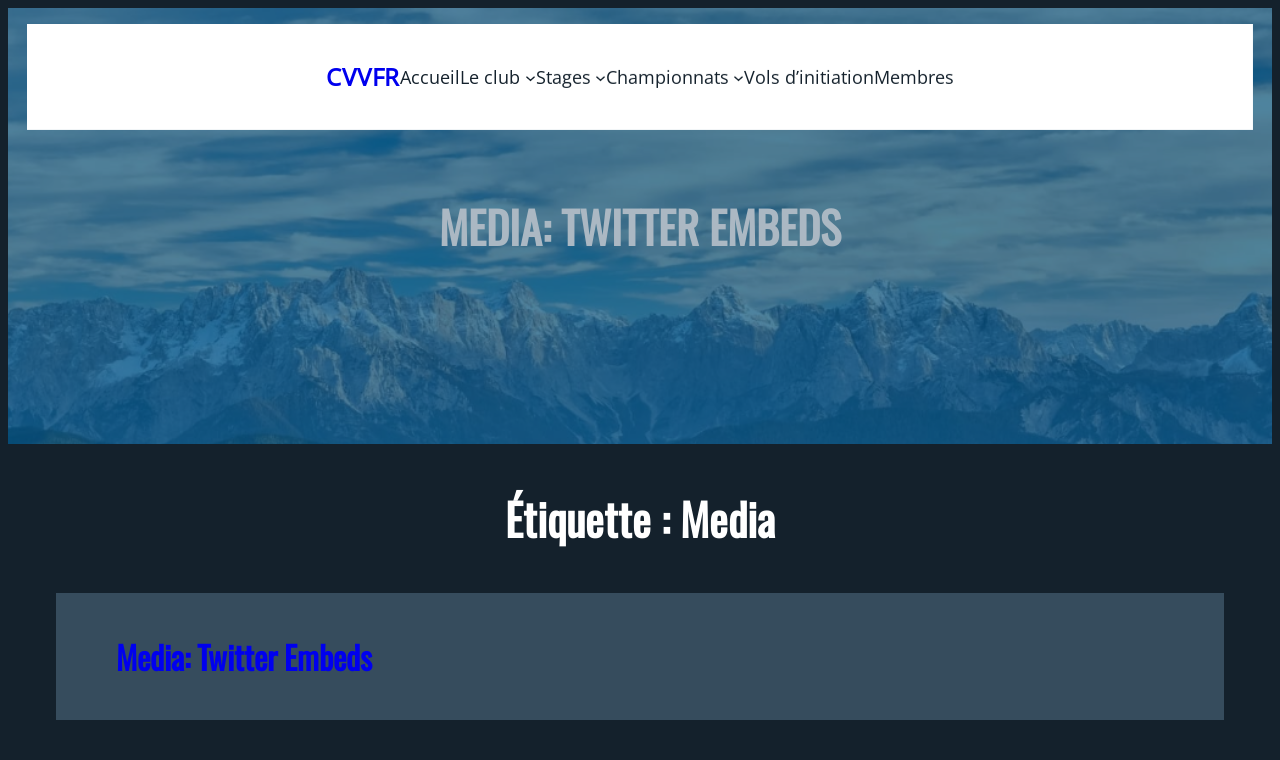

--- FILE ---
content_type: text/css
request_url: http://www.cvvfr.org/wp-content/themes/travelaero/style.css?ver=1.0.2
body_size: 5233
content:
/*
Theme Name: Travelaero
Author: WP Travel
Author URI: https://wptravel.io/
Theme URI: https://wensolutions.com/themes/travelaero/
Description: Travel Aero is a Modern, Interactive, and Ultimate SEO Friendly Theme designed in WordPress by WP Travel( Best Travel and Tour Operator Plugin for WordPress) to elevate your travel website to a new acme. Whether you are a Tour and travel operator, a travel agency owner, or an enthusiastic passionate traveler looking to share your adventures, look no further than Travel Aero (The perfect solution to showcase your travel experience). Travel Aero is built with essential features like Searching trips by filter, exploring trip types, showcasing featured trips, displaying ratings and reviews, and presenting blogs and articles, with special social media channels integration for your brand. Travel Aero has enhanced the On-Page Booking Feature which is unique helping every user to book in the same one-page session directly without getting redirected to additional multiple pages. The theme is completely responsive, ensuring that your website content looks stunning and elegant on any device like a desktop, tablet or smartphone, etc. So if you are thinking of starting a travel and tour booking website without any hassle of coding and growing your business sales and leads, then Choosing Travel Aero is like Cherry on Top which is seamlessly compatible with the Best Travel and Tour Operator Plugin ( WP Travel ) helping you to create your travel site instantly within minutes. Full Demo here: https://wpdemo.wensolutions.com/travelaero/. Our Official Support Forum : https://wensolutions.com/contact/ and the complete documentation here: https://wensolutions.com/docs-category/travelaero/.
Tags: blog, one-column, two-columns, left-sidebar, right-sidebar, block-patterns, custom-background, custom-logo, custom-menu, featured-images, footer-widgets, full-site-editing,  threaded-comments, block-styles, wide-blocks, translation-ready
Text Domain: travelaero
Requires at least: 6.0
Requires PHP: 7.4
Tested up to: 6.3
Version: 1.0.2

License: GNU General Public License v2 or later
License URI: http://www.gnu.org/licenses/gpl-2.0.html
*/

:root{
  --itinerary-dark-color: #FFF;
}

p{
color: #abb8c3 ;
}

.alignfull #wptravel-block-trip-search,
.alignfull #wptravel-block-trips-list,
.alignwide #wptravel-block-trips-list,
.alignfull #wptravel-block-trip-fact,
.alignwide #wptravel-block-trip-fact,
.alignfull #wptravel-block-trip-map,
.alignwide #wptravel-block-trip-map,
.alignfull #wp-travel-tab-wrapper,
.alignwide #wp-travel-tab-wrapper{
max-width: none;
}


a{
	text-decoration:none;
}

header{
	position:relative;
}
header .has-primary-background-color {
    padding: 5px 0 20px 0;
}
header .travelero-header {
    position: absolute;
    /* bottom: 0; */
    width: 100%;
    left: 50%;
    top: 50%;
    z-index: 9;
    transform: translate(-50%, 15%);
}


header .wp-block-social-links a:hover, .social-links a:hover, .has-bright-color a:hover{
	color: #fff !important;
}


.current-menu-item a.wp-block-navigation-item__content, .current-menu-ancestor, .current-menu-ancestor .wp-block-navigation__submenu-icon{
	color: var(--wp--preset--color--primary) !important;
}
.wp-block-navigation-link.current-menu-item a:focus span{
	color:var(--wp--preset--color--primary) !important;
}
.wp-block-navigation-link a:hover{
	color:var(--wp--preset--color--primary) !important;
}
.wp-block-navigation-link.current-menu-item a::after, .wp-block-navigation-link a:hover::after {
    content: '';
    position: absolute;
    background: var(--wp--preset--color--primary);
    height: 2px;
    width: 100%;
    left: 0;
    bottom: 0;
   animation: scale 1s ease-in-out forwards; /* Apply the 'scale' animation with the desired timing function */
}

@keyframes scale {
    0% {
        width: 0;
    }
    100% {
        width: 100%; /* End with 100% width */
    }
}

.wp-block-navigation:not(.has-background) .wp-block-navigation__responsive-container.is-menu-open{
	  backdrop-filter: blur(19px);
    z-index: 9999;
    background: linear-gradient(163deg, rgb(7 56 91 / 78%) 0%, rgb(0 0 0 / 60%) 53%, rgb(19 24 26 / 49%) 100%);
    color: #000;
    left: 0;
    max-width: 100%;
    position: fixed;
    top: -100px;
	height:100vh;
}
.wp-block-navigation__responsive-container-close {
	color: #fff;
	    right: 10px;
    top: 10px;
}
.wp-block-navigation__responsive-container.is-menu-open .wp-block-navigation-item{
	color: #fff !important;
}

.wp-block-navigation:not(.has-background) .wp-block-navigation__submenu-container li {
	padding: 6px;
}
.wp-block-navigation .has-child .wp-block-navigation-submenu__toggle[aria-expanded=true]~.wp-block-navigation__submenu-container{
	min-width: 207px;
}
.wp-block-navigation:not(.has-background) .wp-block-navigation__submenu-container {
    border: 1px solid rgba(0,0,0,.15);
   padding: 10px;
}

.wp-block-navigation-submenu .wp-block-navigation-item:not(last-child) {
    border-bottom: 1px solid #6b686857;
}

@media only screen and (min-width: 992px) and (max-width: 1300px){
	header .travelero-header {
		width: 97%;
	}
}

@media only screen and (max-width: 992px){
	header .has-primary-background-color {
    padding: 5px 0 0px 0;
}
	header .travelero-header {
		position:relative;
	}
}

.hero-section{
	position:relative;
}

.hero-section .wp-block-wp-travel-block-slides .wp-block-cover .wp-block-cover__image-background, .hero-section .wp-block-cover .wp-block-cover__image-background{
	animation: zoom-in 14s infinite;
}

@keyframes zoom-in {
  0% {
    transform: scale(1);
  }
  50% {
    transform: scale(1.3);
  }
  100% {
    transform: scale(1);
  }
}

.wp-elements-d1a4ec33e010c922662cfbf49ca16ea5 a{
	color: var(--wp--preset--color--primary);
}

.wp-travel-search input:hover, .wp-block-button__link.wptravel-blocks-explore-btn:hover, #wptravel-block-trips-list.wptravel-block-wrapper.layout-two .wptravel-archive-wrapper.grid-view .wptravel-blocks-trip-card .wptravel-blocks-card-body .wptravel-blocks-floating-container:hover, .get-started-align a:hover, #commentform .form-submit input#submit:hover{
	background:var(--wp--preset--color--secondary);
}



.page-not-found .error-page{
	 margin-right: 0px !important;
     margin-left: 0px !important;
}


@media only screen and (max-width:600px){
	.is-position-sticky{
	position:static;
}

}

@media only screen and (max-width:500px){
	
	.custom-trip-page{
		margin: 0px !important;
		padding: 30px 0 !important;
	}
	
	.travelero-align{
		margin: auto 5px !important;
	}
	.page-template-page-with-right-sidebar .custom-page-constrained{
		margin-top: 5px !important;
	}
	.custom-background{
		padding: 11px 10px !important;
	}
	.travelero-padding .has-global-padding, .single-itineraries .travelero-padding{
		padding: 0px !important;
	}
     .single-itineraries .custom-page-constrained{
		 padding: 0px 10px!important;
	}
	.single-itineraries .travelero-padding .has-background{
		padding-top: var(--wp--preset--spacing--50) !important;
    padding-right: var(--wp--preset--spacing--50)  !important;
    padding-bottom: var(--wp--preset--spacing--50)  !important;
    padding-left: var(--wp--preset--spacing--50)  !important;
	}
	.wp-travel-itinerary-items{
		margin: 0 -10px;
	}
	
	.travelaero-contact-page.has-global-padding {
		padding: 21px !important;
	}
	header .alignwide{
		margin: 0px 0 0 0 !important;
		padding: 10px 20px !important;
	}
	header .wp-block-social-links{
		display:none;
	}
	
	.booking-step-col-2 {
		margin-top: -13px !important;
	}
}


.swiper-button-prev, .swiper-button-next{
   z-index:8;
}

#wptravel-block-trips-list a:hover, .wp-block-post-title a:hover, header a:hover{
	color:var(--wp--preset--color--primary) !important;
}
#wptravel-block-trips-list .wptravel-blocks-trip-meta a:hover, a:hover{
	color:#fff !important;
}

.hero-slider{
	position: relative;
}

.search-bar{
	position:absolute;
	    z-index: 1;
    width: 100% !important;
    bottom: 0px;
	
}
#wptravel-block-trip-search{
	max-width:none;
}
.wptravel-block-trip-search .wp-travel-search form input, .wptravel-block-trip-search .wp-travel-search form select{
	height: 50px !important;
    padding: 10px 20px;
    border-radius: 0px;
	border:none;
	width: 97%;
	
}


.wp-travel-search form select{
	background: #fff;
	border-right: 15px solid #fff !important;
}


#wptravel-block-trip-search{
	padding:50px 0;
}
#wptravel-block-trip-search label{
	display:none;
}
.wptravel-block-trip-search .wp-travel-search form{
	    grid-template-columns: repeat(auto-fit, minmax(115px, 1fr));
}
.wptravel-block-trip-search .wp-travel-search form {
	column-gap: 0px !important;
}

@media only screen and (max-width: 700px){
	.search-bar{
		position:relative;
	}
	.wptravel-block-trip-search .wp-travel-search form {
		display: block !important;
		
	}
	
	.wptravel-block-trip-search .wp-travel-search form  p{
		padding: 10px 0;
	}
	#wptravel-block-trip-search{
	padding:30px 35px;
}
	
}


/* trip serice and booking step */
@media only screen and (max-width: 992px){
	.booking-step-col-1{
		display: block !important;
	}
	.booking-step-col-1 div:last-child{
		margin-top: 24px;
	}
}

@media only screen and (max-width: 781px){
	.services-col-1{
		margin: -24px 0px 0 0px !important;
	}
	.get-started-align .is-content-justification-right{
		justify-content: flex-start !important;
	}
}

/* blog post */
@media only screen and (max-width: 1026px){
	
	.travelaero-front-blog ul{
	    display: grid;
     grid-template-columns: repeat(auto-fill, minmax(295px, 1fr)) !important; 
       gap: 2em;
     }
	
}



/*  trp list */
#wptravel-block-trips-list.wptravel-block-wrapper.layout-three .wptravel-archive-wrapper.grid-view .wptravel-blocks-trip-card .wptravel-blocks-trip-card-img-container img {
	height: 377px;
}
#wptravel-block-trips-list.wptravel-block-wrapper.layout-one .wptravel-archive-wrapper.grid-view .wptravel-blocks-trip-card,#wptravel-block-trips-list.wptravel-block-wrapper.layout-two .wptravel-archive-wrapper.grid-view .wptravel-blocks-trip-card,#wptravel-block-trips-list.wptravel-block-wrapper.layout-three .wptravel-archive-wrapper.grid-view .wptravel-blocks-trip-card,#wptravel-block-trips-list.wptravel-block-wrapper.layout-four .wptravel-archive-wrapper.grid-view .wptravel-blocks-trip-card, .wptravel-layout-v2 .wptravel-archive-wrapper .view-box{
	background:#476075ad;
}
#wptravel-block-trips-list.wptravel-block-wrapper.layout-two .wptravel-archive-wrapper.grid-view .wptravel-blocks-trip-card .wptravel-blocks-card-body .wptravel-blocks-floating-container{
	background: #00a0d2;
}
#wptravel-block-trips-list.wptravel-block-wrapper.layout-two .wptravel-archive-wrapper.grid-view .wptravel-blocks-trip-card .wptravel-blocks-card-body .wptravel-blocks-floating-container .wptravel-blocks-trip-meta, #wptravel-block-trips-list.wptravel-block-wrapper.layout-two .wptravel-archive-wrapper.grid-view .wptravel-blocks-trip-card .wptravel-blocks-card-body .wptravel-blocks-floating-container .wptravel-blocks-trip-meta i{
	color: #fff;
}

@media only screen and (max-width: 1345px){
	.travelero-align{
		margin: auto 20px;
	}
}



#wptravel-block-trip-gallery .wp-travel-advanced-gallery-items-list.slick-slider .item {
	padding: 0 10px !important;
	
}

.wptravel-block-trip-gallery .wp-travel-advanced-gallery-items-list.slick-slider .wptag__thumbnail img{
	border-radius:10px;
}
#wptravel-block-trip-gallery .wp-travel-advanced-gallery-items-list.slick-slider{
	    margin-bottom: 15px;
}

#wp-travel-enquiries .button-field input{
	background: var(--wp--preset--color--primary) !important;
}

.wptravel-block-trip-filters .wp-travel-itinerary-items .wp-travel-form-field input, .wptravel-block-trip-filters .wp-travel-itinerary-items .wp-travel-form-field select{
	color:#fff !important;
}

#wp-travel-enquiries .wp-travel-form-field input, #review_form_wrapper .comment-respond input[type=text], #review_form_wrapper .comment-respond textarea[type=email] ,
#wp-travel-enquiries .wp-travel-form-field textarea{
	background: #476075AD;
    outline: none;
    border: 0;
    border-radius: 10px;
    padding: 10px;
}

.comment-subscription-form{
	float: left;
    width: 100%;
}
#faq .panel-default{
	background: #476075AD;
}
#faq .panel-default a, #faq .panel-collapse{
	border:none;
	outline:none;
}
#faq .panel-collapse{
	border-top: 1px solid #ABB7C2B8;
}
#review_form_wrapper .comment-respond .comment-form-comment textarea, .wp-tab-review-inner-wrapper .commentlist li, .wp-block-post-comments-form .comment-form textarea {
	background: #476075AD;
	outline:none;
	border:none;
	border-radius:10px;
	color:#fff;
	padding: 15px;
}
.wp-tab-review-inner-wrapper .commentlist li .reply a{
	color:  var(--wp--preset--color--primary) !important;
}

.travelaero .wptravel-block-trips-list .wp-travel-add-to-wishlists{
	 display: flex;
    width: 40px;
    height: 40px;
    background: var(--wp--preset--color--primary);
    justify-content: center;
    align-items: center;
    border-radius: 10px;
    transform: translateY(0px);
	color:#fff !important;
    opacity: 1;
	margin-left:10px;
    order: 1;

}

.wptravel-block-trip-includes ul, .wptravel-block-trip-includes ol,.wptravel-block-trip-excludes ul, .wptravel-block-trip-excludes ol {
	list-style:none;
}

.wptravel-block-trip-includes ul li, .wptravel-block-trip-includes ol li, .wptravel-block-trip-includes p{
    position:relative;
	padding: 10px 25px;
 }
 .wptravel-block-trip-includes ul li::before, .wptravel-block-trip-includes ol li::before, .wptravel-block-trip-includes p::before{
     font-family: "Font Awesome 5 Free";
          font-weight: 900;
          content: "\f00c";
    position: absolute;
    left: 0;
    color:var(--wp--preset--color--primary);
  }

.wptravel-block-trip-excludes ul li, .wptravel-block-trip-excludes ol li, .wptravel-block-trip-excludes p{
    position:relative;
	padding: 10px 25px;

 }
 .wptravel-block-trip-excludes ul li::before, .wptravel-block-trip-excludes ol li::before, .wptravel-block-trip-excludes p::before{
  font-family: "Font Awesome 5 Free";
          font-weight: 900;
          content: "\f00d";
    position: absolute;
    left: 0;
    color: red;
  }

.wptravel-block-trip-gallery .slick-prev{
	z-index: 9;
}


.wp-block-button.custom-button .wp-block-button__link, #wp-travel-one-page-checkout-enables .components-button {
	box-shadow:none;
	background-color:#476075AD;
    border-width: 0;
    color: var(--wp--preset--color--bright);
    font-family: inherit;
    font-size: var(--wp--preset--font-size--small);
    font-weight: 700;
    line-height: inherit;
    padding: calc(0.667em + 2px) calc(1.333em + 2px);
    text-decoration: none;
	border-radius: 10px;
}
.wp-block-button.custom-button .wp-block-button__link:hover,#wp-travel-one-page-checkout-enables .components-button:hover {
	background:var(--wp--preset--color--primary) !important;
}




/* trip enquiry */


.single-itineraries #wptravel-block-trip-enquiry {
    display: none;
        height: 100vh;
	position: fixed;
    width: 100vw;
	max-width: 100%;
    left: 50%;
    top: 0%;
    transform: translate(-50%, 0%);
    backdrop-filter: blur(19px);
    z-index: 9999;
    background: linear-gradient(163deg, rgb(32 95 121 / 40%) 0%, rgb(0 0 0 / 60%) 53%, rgb(50 133 175 / 49%) 100%);
}
#wptravel-block-trip-enquiry #close-enquiry{
	color: #f7f7f7 !important;
    position: absolute;
    top: 50px;
    font-size: 50px;
    right: 50px;
    line-height: 50px;
    font-weight: 300;
}
#wptravel-block-trip-enquiry .wp-travel-enquiries-form-wrapper{
	position: absolute;
    left: 50%;
    top: 50%;
    transform: translate(-50%, -50%);
	
}

.wptravel-block-trip-enquiry #wp-travel-enquiries{
	padding: 20px !important;
	max-width: 650px;
	height: 600px;
	background:#476075AD;
	overflow-y: scroll;
	border: 1px solid #c9c8c8;
    color: #fff;
}
.wptravel-block-trip-enquiry ::-webkit-scrollbar {
    display: none;
}
#wp-travel-enquiries .wp-travel-form-field input,#wp-travel-enquiries .wp-travel-form-field textarea{
	padding: 20px !important;
	color:#fff;
	outline: 1px solid #c9c8c8;
}
#wp-travel-enquiries .wp-travel-form-field input::placeholder, #wp-travel-enquiries .wp-travel-form-field textarea::placeholder{
	color:#fff !important;
}
#wp-travel-enquiries .wp-travel-form-field label{
	padding: 10px 0;
}
#wp-travel-enquiries .wp-travel-form-field label {
    font-size: 16px;
	font-weight: 500;
}
#wp-travel-enquiries .wp-travel-enquiry-subscribe-section{
	margin: 0px 0px -7px 0px;
}
#wp-travel-enquiries .button-field input{
	background: var(--wp--preset--color--primary) !important;
}

#faq h4:hover{
	background:var(--wp--preset--color--primary);
}
.tour-info .tour-info-column .tour-info-item{
	color: var(--wp--preset--color--dark);
}
.wptravel-block-trip-fact .tour-info .tour-info-column{
	grid-template-columns: repeat(auto-fit, minmax(270px, 1fr)) !important;
}


.custom-trip-page .trip-loop .columns-2{
	grid-template-columns: repeat(auto-fill, minmax(295px, 1fr)) !important;
}

.trips-block-flex #wptravel-block-trip-button{
	box-shadow:none;
		position: relative;
	padding: 10px 10px;
    margin: 10px 0;
	background: #476075ad;
	border-radius: 10px;
	cursor:pointer;
}
.trips-block-flex #wptravel-block-trip-button:hover{
	background:var(--wp--preset--color--primary) !important;
    color: #fff !important;
}

#wptravel-block-trip-search .wp-travel-search p {
    margin: 0.5em;
}

@media only screen and (max-width: 1043px){
	.trips-block-flex{
		display:block !important;
	}
	.trips-block-flex .wp-block-column{
		padding: 10px 0 ;
		
	}
	.trips-block-flex .wp-block-column .wp-block-group{
		justify-content: center;
	}
	.trips-block-flex .trips-rate{
		align-items: center;
	}
}


#wptravel-breadcrumb-block .trail-items li.trail-item::after{
	color:#fff;
}

/* popular tags */
.wp-block-tag-cloud a {
	background: #476075ad;
    padding: 5px 10px;
    text-decoration: none;
    color: #fff;
    margin: 5px;
	border-radius: 10px;
}

/* categories adnd tags */
.wp-block-categories-list{
	list-style:none;
}
.taxonomy-category.wp-block-post-terms a, .taxonomy-post_tag.wp-block-post-terms a {
	background: #476075ad;
    padding: 10px 15px;
    text-decoration: none;
    color: #fff;
	margin: 10px 20px 10px 0px;
	line-height: 55px;
	border-radius: 10px;
}

.wp-block-tag-cloud a:hover , .taxonomy-category.wp-block-post-terms a:hover, .taxonomy-post_tag.wp-block-post-terms a:hover{
	background:var(--wp--preset--color--primary) !important;
	 color:#eee !important;
}

.wp-block-post-terms .wp-block-post-terms__separator {
    display: none;
}
.wp-block-categories li{
	position: relative;
	padding: 10px 10px;
    margin: 10px 0;
	background: #476075ad;
	border-radius: 10px;
	cursor:pointer;
}
.wp-block-categories li a:after{
	 font-family: "Font Awesome 5 Free";
	content: "\f105";
    position: absolute;
    top: 25px;
    right: 10px;
    font-size: 20px;
    color: #fff;
    -webkit-transform: translateY(-50%);
    -moz-transform: translateY(-50%);
    transform: translateY(-50%);
}
.wp-block-categories li:hover{
	background:  var(--wp--preset--color--primary) !important;
}



.travelaero-contact-page{
	background: #476075ad;
	    background: #476075ad;
    border-radius: 10px;
    padding: 30px 30px;
}

.travelaero-contact-page input[type="submit"]  {
	    background: var(--wp--preset--color--primary);
       padding: 20px;
    margin-top: 20px;
    width: 33%;
    color: #fff;
    border: none;
    font-size: 18px;
    font-weight: 600;
    border-radius: 10px;
    letter-spacing: 0.9px;
	cursor:pointer;
}
.travelaero-contact-page input[type="submit"]:hover{
	background:var(--wp--preset--color--secondary);
}




.wpcf7-form{
	margin: 20px 0 ;
}

.wpcf7-not-valid-tip{
	color:var(--wp--preset--color--secondary) !important;
}

  .travelaero-contact-page input[type="text"],
  .travelaero-contact-page input[type="email"],
  .travelaero-contact-page textarea {
    display: block;
    width: 100%;
    padding: 20px;
	  border:none;
    border-bottom: 1px solid #ccc;
	  background:#476075ad;
    border-radius: 4px;
    margin-bottom: 10px;
    box-sizing: border-box;
    font-size: 16px;
  }



  .wp-travel-booking__panel-bottom-new.wp-travel-booking__panel-bottom .right-info button, .wptravel-udate-cart-wrapper button , .wptrave-singlepage-initial-nextbtn button, .wptravel-onepage-navigation-btn button, .wptravel-onepage-navigation-btn input{
    background:var(--wp--preset--color--primary);
    color:#fff;
  }
  
  .wptravel-udate-cart-wrapper button , .wptrave-singlepage-initial-nextbtn button, .wptravel-onepage-navigation-btn button, .wptravel-onepage-navigation-btn input {
    border: none;
      padding: 10px;
      border-radius: 10px;
  }



  
  .wp-social-link-wordpress.has-secondary-color.wp-block-social-link a:hover{
	color: var(--wp--preset--color-secondary) !important;
  }

  .wp-element-button:hover, .wp-block-button__link:hover {
    background: var(--wp--preset--color--primary) !important;
  }

--- FILE ---
content_type: application/javascript
request_url: http://www.cvvfr.org/wp-content/themes/travelaero/assets/js/custom.js?ver=20160412
body_size: 414
content:
jQuery(document).ready(function($) {

$(".trip-download-div").has("#wptravel-trip-downloads-block").css("display", "block");

$(".trip-sale-div").has("#wptravel-block-trip-sale").css("display", "block");

$(".trip-facts-div").has("#wptravel-block-trip-fact").css("display", "block");

$("<div id='close-enquiry'><i class='fa fa-times' aria-hidden='true'></i></div>").insertBefore('.wp-travel-enquiries-form-wrapper');

$( '#close-enquiry' ).click( function(){
    $( '#wptravel-block-trip-enquiry' ).css( 'display', 'none' );
} );

$( '#trip-enquiry' ).click( function(){
    $( '#wptravel-block-trip-enquiry' ).css( 'display', 'block' );
} );

$( '#trip-booking' ).click( function(){
     $(".resp-tab-content").css( "display", "none" );
    $( "#booking" ).closest(".resp-tab-content").css( "display", "block" );
} );


setTimeout(() => {
   $( "#theme-loader" ).css( "display", "none" );
}, 1000);
    
/*------------------------------------------------
                END JQUERY
------------------------------------------------*/

});